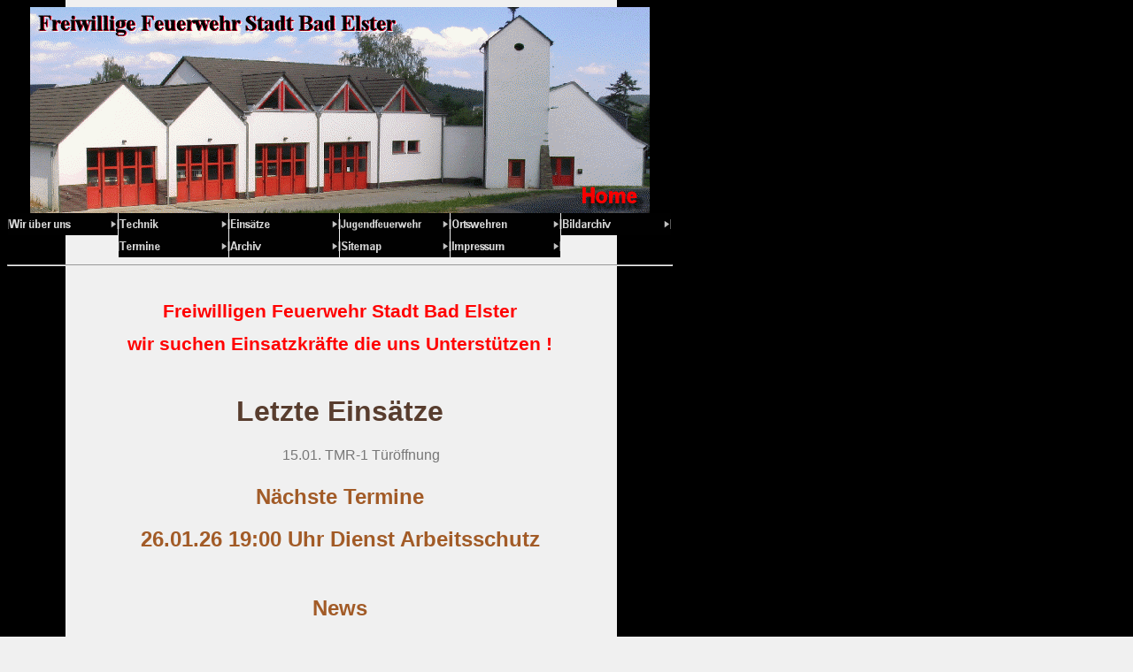

--- FILE ---
content_type: text/html
request_url: http://www.feuerwehr-badelster.de/
body_size: 2541
content:
<!DOCTYPE html>
<html lang="de-de">
<head>


  
  <meta http-equiv="content-type" content="text/html; charset=utf-8">

  


  
  <title>Home</title>
  <meta name="GENERATOR" content="Namo WebEditor">


  
  <meta name="author" content="Webmaster">


  
  <meta name="namo-theme" content="Theme\Cute\Cute08">


  
  <link rel="shortcut icon" href="favicon.ico" type="image/x-icon">


  
  <style>
<!--
body { font-family:Arial; font-size:11; color:rgb(119,119,119); background-color:rgb(240,240,240); }
h1 { font-family:Arial; font-size:20; color:rgb(88,61,46); }
h2 { font-family:Arial; font-size:15; color:rgb(162,91,39); }
p.namo-list { font-family:Arial; font-size:11; }
p.namo-sublist { font-family:Arial; font-size:11; }
table.namo-table { font-family:Arial; font-size:11; background-color:white; }
table.namo-table td { font-family:Arial; font-size:11; background-color:rgb(240,240,240); }
table.namo-table th { font-family:Arial; font-size:11; background-color:rgb(205,193,168); }
a:hover { font-family:Arial; color:rgb(255,108,0); text-decoration:underline; }
span.namo-link, a:link { font-family:Arial; color:rgb(210,139,0); }
span.namo-visited, a:visited { font-family:Arial; color:rgb(204,160,103); }
span.namo-active, a:active { font-family:Arial; color:rgb(255,108,0); }
li.namo-list1 { list-style-image:url('nav/bullet1.gif'); }
li.namo-list2 { list-style-image:url('nav/bullet2.gif'); }
-->
  </style>
  
  <meta name="keywords" content="Feuerwehr Bad Elster, Freiwilige Feuerwehr Stadt Bad Elster, FF BE, FF Bad Elster, Jugendfeuerwehr Bad Elster,">


  
  <meta name="description" content="Hompage der Freiwilligen Feuerwehr Stadt Bad Elster">


  
  <meta name="classification" content="Hompage der Freiwilligen Feuerwehr Stadt Bad Elster">
<script language="JavaScript"><!--
function na_change_img_src(name, nsdoc, rpath, preload)
{ 
  var img = eval((navigator.appName.indexOf('Netscape', 0) != -1) ? nsdoc+'.'+name : 'document.all.'+name);
  if (name == '')
    return;
  if (img) {
    img.altsrc = img.src;
    img.src    = rpath;
  } 
}

function na_preload_img()
{ 
  var img_list = na_preload_img.arguments;
  if (document.preloadlist == null) 
    document.preloadlist = new Array();
  var top = document.preloadlist.length;
  for (var i=0; i < img_list.length-1; i++) {
    document.preloadlist[top+i] = new Image;
    document.preloadlist[top+i].src = img_list[i+1];
  } 
}

function na_restore_img_src(name, nsdoc)
{
  var img = eval((navigator.appName.indexOf('Netscape', 0) != -1) ? nsdoc+'.'+name : 'document.all.'+name);
  if (name == '')
    return;
  if (img && img.altsrc) {
    img.src    = img.altsrc;
    img.altsrc = null;
  } 
}

// -->
</script>
</head>


<body style="background-image: url(images/nth_theme_cute_cute08_bg.gif);" OnLoad="na_preload_img(false, 'nav/nav_6_wir_thr.gif', 'nav/nav_6_technik_thr.gif', 'nav/nav_6_eb_thr.gif', 'nav/nav_6_jf_thr.gif', 'nav/nav_6_ow_thr.gif', 'nav/nav_6_bilder_thr.gif', 'nav/nav_6_termine_thr.gif', 'nav/nav_6_archiv_thr.gif', 'nav/nav_6_sitmap_thr.gif', 'nav/nav_6_impressum_thr.gif');">


<table cellpadding="0" cellspacing="0" width="752">


  <tbody>


    <tr>


      <td height="52" width="752"><!--NAMO_NAVBAR_START B H C       0 24 2 4 3 5 -->
<div align="center">
<img src="nav/nav_24_index_bhb.gif" name="nav_index_BH0" 
border="0" class="namo-banner" alt="Home" align="texttop"></div>
<!--NAMO_NAVBAR_END--></td>


    </tr>


    <tr>


      <td height="40" width="752"><!--NAMO_NAVBAR_START T H C       0 6 2 4 3 5 -->
<div align="center">
<a href="wir.html"  
onmouseover="na_change_img_src('nav_index_TH0', 'document', 'nav/nav_6_wir_thr.gif', true);"
onmouseout="na_restore_img_src('nav_index_TH0', 'document');"><img src="nav/nav_6_wir_th.gif" name="nav_index_TH0" 
border="0" class="namo-button2" alt="Wir über uns" align="texttop"></a><a href="technik.html"  
onmouseover="na_change_img_src('nav_index_TH1', 'document', 'nav/nav_6_technik_thr.gif', true);"
onmouseout="na_restore_img_src('nav_index_TH1', 'document');"><img src="nav/nav_6_technik_th.gif" name="nav_index_TH1" 
border="0" class="namo-button2" alt="Technik" align="texttop"></a><a href="eb.html"  
onmouseover="na_change_img_src('nav_index_TH2', 'document', 'nav/nav_6_eb_thr.gif', true);"
onmouseout="na_restore_img_src('nav_index_TH2', 'document');"><img src="nav/nav_6_eb_th.gif" name="nav_index_TH2" 
border="0" class="namo-button2" alt="Einsätze" align="texttop"></a><a href="jf.html"  
onmouseover="na_change_img_src('nav_index_TH3', 'document', 'nav/nav_6_jf_thr.gif', true);"
onmouseout="na_restore_img_src('nav_index_TH3', 'document');"><img src="nav/nav_6_jf_th.gif" name="nav_index_TH3" 
border="0" class="namo-button2" alt="Jugendfeuerwehr" align="texttop"></a><a href="ow.html"  
onmouseover="na_change_img_src('nav_index_TH4', 'document', 'nav/nav_6_ow_thr.gif', true);"
onmouseout="na_restore_img_src('nav_index_TH4', 'document');"><img src="nav/nav_6_ow_th.gif" name="nav_index_TH4" 
border="0" class="namo-button2" alt="Ortswehren" align="texttop"></a><a href="bilder.html"  
onmouseover="na_change_img_src('nav_index_TH5', 'document', 'nav/nav_6_bilder_thr.gif', true);"
onmouseout="na_restore_img_src('nav_index_TH5', 'document');"><img src="nav/nav_6_bilder_th.gif" name="nav_index_TH5" 
border="0" class="namo-button2" alt="Bildarchiv" align="texttop"></a><a href="termine.html"  
onmouseover="na_change_img_src('nav_index_TH6', 'document', 'nav/nav_6_termine_thr.gif', true);"
onmouseout="na_restore_img_src('nav_index_TH6', 'document');"><img src="nav/nav_6_termine_th.gif" name="nav_index_TH6" 
border="0" class="namo-button2" alt="Termine" align="texttop"></a><a href="archiv.html"  
onmouseover="na_change_img_src('nav_index_TH7', 'document', 'nav/nav_6_archiv_thr.gif', true);"
onmouseout="na_restore_img_src('nav_index_TH7', 'document');"><img src="nav/nav_6_archiv_th.gif" name="nav_index_TH7" 
border="0" class="namo-button2" alt="Archiv" align="texttop"></a><a href="sitmap.html"  
onmouseover="na_change_img_src('nav_index_TH8', 'document', 'nav/nav_6_sitmap_thr.gif', true);"
onmouseout="na_restore_img_src('nav_index_TH8', 'document');"><img src="nav/nav_6_sitmap_th.gif" name="nav_index_TH8" 
border="0" class="namo-button2" alt="Sitemap" align="texttop"></a><a href="impressum.html"  
onmouseover="na_change_img_src('nav_index_TH9', 'document', 'nav/nav_6_impressum_thr.gif', true);"
onmouseout="na_restore_img_src('nav_index_TH9', 'document');"><img src="nav/nav_6_impressum_th.gif" name="nav_index_TH9" 
border="0" class="namo-button2" alt="Impressum" align="texttop"></a></div>
<!--NAMO_NAVBAR_END--><hr width="750"></td>


    </tr>


    <tr>


      <td align="center" height="100%" width="752">
      
      <h1><span style="font-size: 16pt;"><font color="red">Freiwilligen Feuerwehr Stadt Bad Elster<br>


wir suchen Einsatzkr&auml;fte die uns
Unterst&uuml;tzen&nbsp;!</font></span></h1>


      
      <table align="center" cellpadding="0" cellspacing="0" height="50%" width="630">


        <tbody>


                <tr>
                    <td height="100" width="600">
            
                        <h1 class="namo-list" align="center">Letzte
Eins&auml;tze</h1>
            
                        <form name="Einsaetze">
              
                            <p align="center"> </p>
                            
                            <marquee behavior="scroll" direction="center" style="width: 401px; margin-left: 50px;" width="240"><span style="font-family:Arial;">15.01. TMR-1 T&uuml;r&ouml;ffnung</span><span style="font-size:20;"></marquee></span>
                        </form>
            
                        <p> </p>
            
                        <h2 align="center">N&auml;chste Termine<br>
                                                </h2>
                        <h2 align="center">26.01.26 19:00 Uhr Dienst Arbeitsschutz</h2>
            
            
            
                        <h2 align="center"> <font color="black">
            
                            <h2 align="center"> <font color="black"></font></h2>
            </font></h2>
                    </td>
                </tr>
          <tr>


            <td height="51" width="630">
            
            <h2 align="center">News</h2>


            </td>


          </tr>


          <tr>


            <td width="630">
            
            <p align="center"><iframe name="ifrmhome" src="article/leer.htm" frameborder="0" height="100" scrolling="auto" width="650"></iframe></p>


            <br>


            </td>


          </tr>


          <tr>


            <td width="600">
            
            <p class="namo-sublist">&nbsp;</p>


            
            <p class="namo-sublist">&nbsp;</p>


            </td>


          </tr>


        
        </tbody>
      
      </table>


      
      <p align="center"><img src="images/nth_theme_cute_cute08_hr.gif" class="namo-hr" border="0"></p>


<!--NAMO_NAVBAR_START T h C       0 6 2 4 3 5 -->
<div align="center">
[<a href="wir.html"  onmouseover="" onmouseout="">Wir &uuml;ber uns</a>][<a href="technik.html"  onmouseover="" onmouseout="">Technik</a>][<a href="eb.html"  onmouseover="" onmouseout="">Eins&auml;tze</a>][<a href="jf.html"  onmouseover="" onmouseout="">Jugendfeuerwehr</a>][<a href="ow.html"  onmouseover="" onmouseout="">Ortswehren</a>][<a href="bilder.html"  onmouseover="" onmouseout="">Bildarchiv</a>][<a href="termine.html"  onmouseover="" onmouseout="">Termine</a>][<a href="archiv.html"  onmouseover="" onmouseout="">Archiv</a>][<a href="sitmap.html"  onmouseover="" onmouseout="">Sitemap</a>][<a href="impressum.html"  onmouseover="" onmouseout="">Impressum</a>]</div>
<!--NAMO_NAVBAR_END--><hr><!--NAMO_SHARED_CONTENTS_START name="namocopy" time="cf9a8490,1cc1557"-->
      
      <p><font size="2">Copyright (c) 2011
Freiwillige Feuerwehr Stadt Bad Elster. All rights reserved.</font></p>
<!--NAMO_SHARED_CONTENTS_END--><!--NAMO_SHARED_CONTENTS_START name="namoemail" time="cf9a8490,1cc1557"-->
      
      <p><font size="2"><a href="mailto:ff.badelster@badelster.de">ff.badelster@badelster.de</a></font></p>
<!--NAMO_SHARED_CONTENTS_END--></td>


    </tr>


  
  </tbody>
</table>


<p>&nbsp; </p>


<p>&nbsp;</p>

</body>
</html>


--- FILE ---
content_type: text/html
request_url: http://www.feuerwehr-badelster.de/article/leer.htm
body_size: 246
content:
<!DOCTYPE HTML PUBLIC "-//W3C//DTD HTML 4.01 Transitional//EN">
<html lang="de-de">
<head>
 
  <meta http-equiv="Content-Type" content="text/html; charset=utf-8">
 
  <style type="text/css">
<!--
.style1
{font-size:large}
-->
  </style>
  <title></title>
</head>

<body bgcolor="#f0f0f0">
<br>


</body>
</html>
